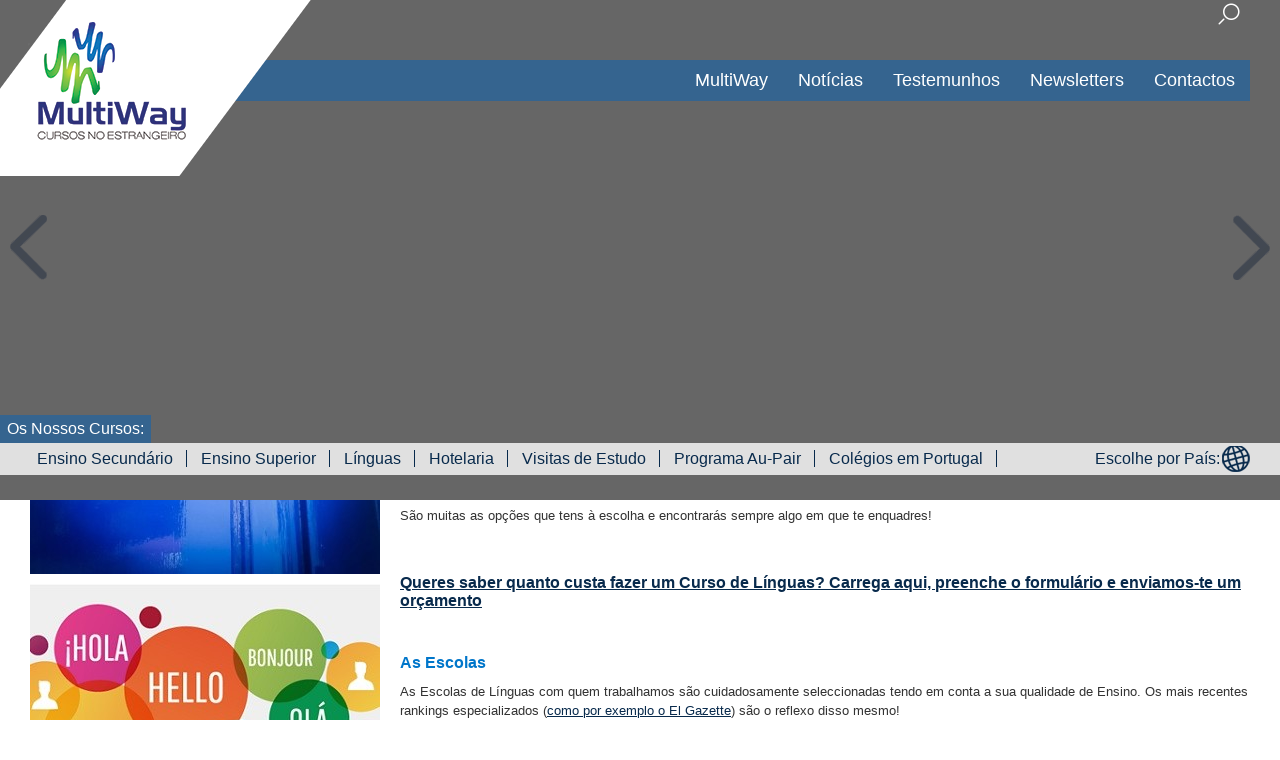

--- FILE ---
content_type: text/html; charset=utf-8
request_url: https://www.multiway.org/pt/cursos/cursos-academicos/linguas/cursos-de-linguas
body_size: 10592
content:
<!DOCTYPE html>
<html lang="pt">
	<head>
	<meta charset="utf-8" />   
    <title> Cursos de Línguas | Multiway - Cursos no Estrangeiro</title>
    <meta name="description" content="Escolhe o idioma e o destino! Nós tratamos do resto!" />
    <meta name="keywords" content="aprender inglês, cursos de línguas, reino unido, inglês no reino unido, london, bornemouth, information planet, ef, education first, see learning, ciling, edu4word, inglês, language courses, cursos online, cursos nas férias, cursos de ingles, estudar no estrangeiro, frances, alemao, espanhol" />
    <meta name="robots" content="INDEX, FOLLOW" /> 
		<meta name="viewport" content="width=device-width, initial-scale=1, user-scalable=yes" />
		<meta name="HandheldFriendly" content="True" />
    
    <base href="https://www.multiway.org/" />
    <script type="text/javascript">
		var LOCALE_CODE = 'pt';
		var LOCALE_URL = 'https://www.multiway.org/pt/';
	</script>
    
    <link rel="stylesheet" type="text/css" media="screen" href="https://www.multiway.org/skin/default/css/reset.css" />
	<link rel="stylesheet" type="text/css" media="screen" href="https://www.multiway.org/skin/default/css/styles.css" />
    <link rel="stylesheet" type="text/css" media="screen" href="https://www.multiway.org/js/fancybox/jquery.fancybox.css?v=2.1.5" />
    <!--
    <link rel="stylesheet" type="text/css" media="screen" href="https://www.multiway.org/js/fancybox/jquery.fancybox-buttons.css?v=1.0.5" />
    -->
    <link rel="stylesheet" type="text/css" media="screen" href="https://www.multiway.org/js/bootstrap-select2/select2.css">
    <link rel="stylesheet" type="text/css" media="screen" href="https://www.multiway.org/js/switchery/css/switchery.min.css">

    <script type="text/javascript" src="https://www.multiway.org/js/jquery/jquery-1.11.1.min.js"></script>
    <script type="text/javascript" src="https://www.multiway.org/js/jquery/jquery.mousewheel-3.0.6.pack.js"></script>
    <script type="text/javascript" src="https://www.multiway.org/js/ajax/request.js"></script>
    <script type="text/javascript" src="https://www.multiway.org/js/countdown/jquery.countdown.min.js" ></script>
    <script type="text/javascript" src="https://www.multiway.org/js/countdown/jquery.countdown-pt-BR.js" ></script>
    <script type="text/javascript" src="https://www.multiway.org/js/fancybox/jquery.fancybox.pack.js?v=2.1.5" ></script>
    <!--
	<script type="text/javascript" src="https://www.multiway.org/js/fancybox/jquery.fancybox-buttons.js?v=1.0.5" ></script>
    <script type="text/javascript" src="https://www.multiway.org/js/fancybox/jquery.fancybox-media.js?v=1.0.6" ></script>
    -->
    <script type="text/javascript" src="https://www.multiway.org/js/html/message.js"></script>
    <script type="text/javascript" src="https://www.multiway.org/js/html/confirm.js"></script>
	<script type="text/javascript" src="https://www.multiway.org/js/auction/auction.js"></script>
    <script type="text/javascript" src="https://www.multiway.org/skin/default/js/responsive.js"></script>
    <script type="text/javascript" src="https://www.multiway.org/skin/default/js/misc.js"></script>
    <script type="text/javascript" src="https://www.multiway.org/skin/default/js/banner.js"></script>
	<script type="text/javascript" src="https://www.multiway.org/js/bootstrap-select2/select2.min.js"></script>
    <script type="text/javascript" src="https://www.multiway.org/js/switchery/js/switchery.min.js"></script>
    <script type="text/javascript" src="https://www.multiway.org/js/form/jsvat.js"></script>
    <script type="text/javascript" src="https://www.multiway.org/js/form/validator.js"></script>
    
    <script type="text/javascript">
		$(document).ready(function() {
			$(".fancybox").fancybox({
				'padding': 2,
			});

			$(".video").click(function() {
				$.fancybox({
					'padding'		: 0,
					'autoScale'		: false,
					'transitionIn'	: 'none',
					'transitionOut'	: 'none',
					'title'			: this.title,
					'width'			: 640,
					'height'		: 385,
					'href'			: this.href.replace(new RegExp("watch\\?v=", "i"), 'v/'),
					'type'			: 'swf',
					'swf'			: {
					'wmode'				: 'transparent',
					'allowfullscreen'	: 'true'
					}
				});
		
				return false;
			});
		});
    </script>
    
    <script>
  (function(i,s,o,g,r,a,m){i['GoogleAnalyticsObject']=r;i[r]=i[r]||function(){
  (i[r].q=i[r].q||[]).push(arguments)},i[r].l=1*new Date();a=s.createElement(o),
  m=s.getElementsByTagName(o)[0];a.async=1;a.src=g;m.parentNode.insertBefore(a,m)
  })(window,document,'script','//www.google-analytics.com/analytics.js','ga');

  ga('create', 'UA-16231281-41', 'auto');
  ga('send', 'pageview');

</script>
</head>    <body class="catalog-product-view ">
    <div class="header-container">
	<div class="wrapper">
        <div class="header">
            <h1 class="logo"><a href="https://www.multiway.org/" title="Multiway - Cursos no Estrangeiro">	

<img src="https://www.multiway.org/skin/default/images/multiway.png" alt="Multiway - Cursos no Estrangeiro" />

</a>
</h1>            <div class="actions">
            	<div class="search">
	<form action="https://www.multiway.org/pt/search/results" method="get" enctype="application/x-www-form-urlencoded" id="form_search">
        <input id="search_terms" name="search_terms" type="text" value="Pesquisa..." />
        <button onclick="handleSearchClick(); return false;"><img src="https://www.multiway.org/skin/default/images/i_magnifier.png" /></button>
    </form>
    <script type="text/javascript">
		$('#search_terms').focus(function(){$(this).val('')});
		function handleSearchClick(){
			if ($('.header .search').hasClass('opened')){
				$('#form_search').submit();
			}else{
				$('.header .search').addClass('opened');
				$('.header .search input').show(300);
			}
		}
	</script>
</div>                            </div>
            <div class="expand-next menu">Menu</div>
            <div class="navigation"><ul class="level-1">
<li class="item-0 level-1 parent">
<a href="https://www.multiway.org/pt/multiway">MultiWay</a>
<ul class="level-2">
<li class="item-0 level-2 ">
<a href="https://www.multiway.org/pt/multiway/a-multiway">A MultiWay</a>
</li>
<li class="item-1 level-2 ">
<a href="https://www.multiway.org/pt/multiway/parceiros-locais">Parceiros Locais</a>
</li>
<li class="item-2 level-2 ">
<a href="https://www.multiway.org/pt/multiway/parceiros-institucionais">Parceiros Institucionais</a>
</li>
</ul>
</li>
<li class="item-1 level-1 ">
<a href="pt/news">Notícias</a>

</li>
<li class="item-2 level-1 ">
<a href="https://www.multiway.org/pt/testemunhos">Testemunhos</a>

</li>
<li class="item-3 level-1 ">
<a href="https://www.multiway.org/pt/newsletters">Newsletters</a>

</li>
<li class="item-4 level-1 ">
<a href="https://www.multiway.org/pt/contactos">Contactos</a>

</li>
</ul></div>        </div>
    </div>
    <div class="banners " id="header_banners">
	<span id="header_banner_prev" class="previous"></span>
    <span id="header_banner_next" class="next"></span>
    <ul>
    	                <li id="header_banner_0"   style="background-image: url(https://www.multiway.org/media/images/banners/2/vantagens-de-estudar-no-estrangeiro.jpg); "  class="banner">
        	        </li>
            </ul>
    <div class="top-courses">
    	<p class="label">Os Nossos Cursos:</p>
        <div class="background">
            <div class="wrapper">
            	<div class="expand-next courses">Cursos</div>
                <ul class="courses">
                	                                                                                <li  class="parent" >
                        <a title="Ensino Secundário" href="https://www.multiway.org/pt/cursos/cursos-academicos/ensino-secundario"><span>Ensino Secundário</span></a>
                                                <ul>
                                                	                        	<li>
                            	<a title="Estados Unidos" href="https://www.multiway.org/pt/cursos/cursos-academicos/ensino-secundario/estados-unidos-5">Estados Unidos</a>
                                                            
                            </li>
                                                	                        	<li>
                            	<a title="Reino Unido" href="https://www.multiway.org/pt/cursos/cursos-academicos/ensino-secundario/reino-unido-5">Reino Unido</a>
                                                            
                            </li>
                                                	                        	<li>
                            	<a title="Outros Países" href="https://www.multiway.org/pt/cursos/cursos-academicos/ensino-secundario/outros-paises">Outros Países</a>
                                                            
                            </li>
                                                	                        	<li>
                            	<a title="Acolhimento em Portugal" href="https://www.multiway.org/pt/cursos/cursos-academicos/ensino-secundario/acolhimento-em-portugal">Acolhimento em Portugal</a>
                                                            
                            </li>
                                                </ul>
                                            </li>
                                                                                <li  class="parent" >
                        <a title="Ensino Superior" href="https://www.multiway.org/pt/cursos/cursos-academicos/ensino-superior"><span>Ensino Superior</span></a>
                                                <ul>
                                                	                        	<li>
                            	<a title="Estados Unidos" href="https://www.multiway.org/pt/cursos/cursos-academicos/ensino-superior/estados-unidos-4">Estados Unidos</a>
                                                            
                            </li>
                                                	                        	<li>
                            	<a title="Reino Unido" href="https://www.multiway.org/pt/cursos/cursos-academicos/ensino-superior/reino-unido-4">Reino Unido</a>
                                                            
                            </li>
                                                	                        	<li>
                            	<a title="Europa" href="https://www.multiway.org/pt/cursos/cursos-academicos/ensino-superior/europa">Europa</a>
                                                            
                            </li>
                                                </ul>
                                            </li>
                                                                                <li  class="parent" >
                        <a title="Línguas" href="https://www.multiway.org/pt/cursos/cursos-academicos/linguas"><span>Línguas</span></a>
                                                <ul>
                                                	                        	<li>
                            	<a title="Jovens" href="https://www.multiway.org/pt/cursos/cursos-academicos/linguas/jovens">Jovens</a>
                                                            
                            </li>
                                                	                        	<li>
                            	<a title="Adultos" href="https://www.multiway.org/pt/cursos/cursos-academicos/linguas/adultos">Adultos</a>
                                                            
                            </li>
                                                	                        	<li>
                            	<a title="Pedido de Orçamento" href="https://www.multiway.org/pt/cursos/cursos-academicos/linguas/pedido-de-orcamento-2">Pedido de Orçamento</a>
                                                            
                            </li>
                                                </ul>
                                            </li>
                                                                                <li >
                        <a title="Hotelaria" href="https://www.multiway.org/pt/cursos/cursos-academicos/hotelaria"><span>Hotelaria</span></a>
                                            </li>
                                                                                <li  class="parent" >
                        <a title="Visitas de Estudo" href="https://www.multiway.org/pt/cursos/cursos-academicos/outras-areas"><span>Visitas de Estudo</span></a>
                                                <ul>
                                                	                        	<li>
                            	<a title="Escolares" href="https://www.multiway.org/pt/cursos/cursos-academicos/outras-areas/grupos-escolares">Escolares</a>
                                                            
                            </li>
                                                	                        	<li>
                            	<a title="Adultos 50+" href="https://www.multiway.org/pt/cursos/cursos-academicos/outras-areas/grupos-adultos50">Adultos 50+</a>
                                                            
                            </li>
                                                	                        	<li>
                            	<a title="Pedido de Orçamento" href="https://www.multiway.org/pt/cursos/cursos-academicos/outras-areas/pedido-de-orcamento">Pedido de Orçamento</a>
                                                            
                            </li>
                                                </ul>
                                            </li>
                                                                                <li >
                        <a title="Programa Au-Pair" href="https://www.multiway.org/pt/cursos/cursos-academicos/trabalho-estagio"><span>Programa Au-Pair</span></a>
                                            </li>
                                                                                <li >
                        <a title="Colégios em Portugal" href="https://www.multiway.org/pt/cursos/cursos-academicos/colegios-em-portugal"><span>Colégios em Portugal</span></a>
                                            </li>
                                    </ul>
                <div class="countries">
                	<p class="title" id="show_countries">Escolhe por País:</p>
                    <script type="text/javascript">
						$('#show_countries').click(function(){$('.top-countries').slideToggle(300)});
					</script>
                </div>
            </div>
        </div>
    </div>
    <div class="top-countries">
    	<div class="wrapper">
            <ul class="countries">
            	                                <li>
                                        <a title="Portugal" href="https://www.multiway.org/pt/cursos/pais/portugal">
                    	<img src="https://www.multiway.org/media/images/categories/19/portugal.png" alt="Portugal" />
                    </a>
                </li>
                                <li>
                                        <a title="Reino Unido" href="https://www.multiway.org/pt/cursos/pais/reino-unido">
                    	<img src="https://www.multiway.org/media/images/categories/20/gb.png" alt="Reino Unido" />
                    </a>
                </li>
                                <li>
                                        <a title="Espanha" href="https://www.multiway.org/pt/cursos/pais/espanha">
                    	<img src="https://www.multiway.org/media/images/categories/21/spain.png" alt="Espanha" />
                    </a>
                </li>
                                <li>
                                        <a title="França" href="https://www.multiway.org/pt/cursos/pais/franca">
                    	<img src="https://www.multiway.org/media/images/categories/22/france.png" alt="França" />
                    </a>
                </li>
                                <li>
                                        <a title="Estados Unidos" href="https://www.multiway.org/pt/cursos/pais/estados-unidos">
                    	<img src="https://www.multiway.org/media/images/categories/23/us.png" alt="Estados Unidos" />
                    </a>
                </li>
                                <li>
                                        <a title="Alemanha" href="https://www.multiway.org/pt/cursos/pais/alemanha">
                    	<img src="https://www.multiway.org/media/images/categories/34/germany.png" alt="Alemanha" />
                    </a>
                </li>
                                <li>
                                        <a title="Austrália" href="https://www.multiway.org/pt/cursos/pais/australia">
                    	<img src="https://www.multiway.org/media/images/categories/36/australia.png" alt="Austrália" />
                    </a>
                </li>
                                <li>
                                        <a title="Africa do Sul" href="https://www.multiway.org/pt/cursos/pais/africa-do-sul">
                    	<img src="https://www.multiway.org/media/images/categories/37/south-africa.png" alt="Africa do Sul" />
                    </a>
                </li>
                                <li>
                                        <a title="Canadá" href="https://www.multiway.org/pt/cursos/pais/canada">
                    	<img src="https://www.multiway.org/media/images/categories/39/canada.png" alt="Canadá" />
                    </a>
                </li>
                                <li>
                                        <a title="China" href="https://www.multiway.org/pt/cursos/pais/china">
                    	<img src="https://www.multiway.org/media/images/categories/41/china.png" alt="China" />
                    </a>
                </li>
                                <li>
                                        <a title="Irlanda" href="https://www.multiway.org/pt/cursos/pais/irlanda">
                    	<img src="https://www.multiway.org/media/images/categories/45/ireland.png" alt="Irlanda" />
                    </a>
                </li>
                                <li>
                                        <a title="Itália" href="https://www.multiway.org/pt/cursos/pais/italia">
                    	<img src="https://www.multiway.org/media/images/categories/46/italy.png" alt="Itália" />
                    </a>
                </li>
                                <li>
                                        <a title="Japão" href="https://www.multiway.org/pt/cursos/pais/japao">
                    	<img src="https://www.multiway.org/media/images/categories/47/japan.png" alt="Japão" />
                    </a>
                </li>
                                <li>
                                        <a title="Malta" href="https://www.multiway.org/pt/cursos/pais/malta">
                    	<img src="https://www.multiway.org/media/images/categories/48/malta.png" alt="Malta" />
                    </a>
                </li>
                                <li>
                                        <a title="Nova Zelandia" href="https://www.multiway.org/pt/cursos/pais/nova-zelandia">
                    	<img src="https://www.multiway.org/media/images/categories/50/new-zealand.png" alt="Nova Zelandia" />
                    </a>
                </li>
                                <li>
                                        <a title="Áustria" href="https://www.multiway.org/pt/cursos/pais/austria">
                    	<img src="https://www.multiway.org/media/images/categories/52/austria.png" alt="Áustria" />
                    </a>
                </li>
                                <li>
                                        <a title="Suiça" href="https://www.multiway.org/pt/cursos/pais/suica">
                    	<img src="https://www.multiway.org/media/images/categories/56/switzerland.png" alt="Suiça" />
                    </a>
                </li>
                                <li>
                                        <a title="Países Baixos" href="https://www.multiway.org/pt/cursos/pais/paises-baixos">
                    	<img src="https://www.multiway.org/media/images/categories/103/paisesbaixos.jpg" alt="Países Baixos" />
                    </a>
                </li>
                            </ul>
        </div>
    </div>
</div>
</div>    <div class="main wrapper">
    	    	<div class="std">
		    
<p class="page-title"><a href="https://www.multiway.org/pt/cursos/cursos-academicos/linguas">Línguas</a></p>

<div class="product-view">
                                                     
                
        <div class="product-description">
            
            <h1 class="page-title">Cursos de Línguas</h1>
			
			            
            
            
            <div class="description"><h2 style="margin: 0px 0px 10px; padding: 0px; font-size: 16px; color: #0076ca; font-weight: bold; display: block;">Hello, Hola, Ciao, Bonjour, Hallo... e muito mais!</h2>
<p>Nos dias que correm &eacute; fundamental dominar, pelo menos, um idioma para al&eacute;m do Portugu&ecirc;s. E claro, seguindo a nossa velha premissa: <strong>"O melhor local para aprenderes uma l&iacute;ngua &eacute; no pa&iacute;s onde &eacute; falada!"</strong></p>
<p>E &eacute; esse um dos motivos da nossa exist&ecirc;ncia: ajudar-te a ter Experi&ecirc;ncias Internacionais e, neste caso espec&iacute;fico, ajudar-te a aprender ou a melhorar outro idioma.</p>
<p>E &eacute; muito simples... s&oacute; tens que come&ccedil;ar por nos responder &agrave;s quest&otilde;es mais importantes:</p>
<ul>
<li>Que l&iacute;ngua queres aprender?</li>
<li>Em que pa&iacute;s queres ter esta experi&ecirc;ncia?</li>
<li>Quanto tempo queres que o curso dure?</li>
</ul>
<p>S&atilde;o muitas as op&ccedil;&otilde;es que tens &agrave; escolha e encontrar&aacute;s sempre algo em que te enquadres!</p>
<p>&nbsp;</p>
<h2 style="margin: 0px 0px 10px; padding: 0px; font-size: 16px; color: #0076ca; font-weight: bold; display: block;"><a href="https://forms.gle/bRwqbo6dbZf3DAb58" target="_blank">Queres saber quanto custa fazer um Curso de L&iacute;nguas? Carrega aqui, preenche o formul&aacute;rio e enviamos-te um or&ccedil;amento</a></h2>
<p>&nbsp;</p>
<h2 style="margin: 0px 0px 10px; padding: 0px; font-size: 16px; color: #0076ca; font-weight: bold; display: block;">As Escolas</h2>
<p>As Escolas de L&iacute;nguas com quem trabalhamos s&atilde;o cuidadosamente seleccionadas tendo em conta a sua qualidade de Ensino. Os mais recentes rankings especializados (<a href="https://www.elgazette.com/what-do-the-2025-26-school-rankings-tell-us/" target="_blank">como por exemplo o El Gazette</a>) s&atilde;o o reflexo disso mesmo!&nbsp;</p>
<p>Se o que pretendes &eacute; um Ensino de excel&ecirc;ncia e de qualidade, com profissionais dedicados, contactos! Estamos c&aacute; para te ajudr.&nbsp;</p>
<p><strong><a href="../pt/cursos/cursos-academicos/linguas">Temos muitos idiomas &agrave; tua escolha, acompanhados dos mais diversos destinos. Temos ainda v&aacute;rios tipos de Cursos. Tudo para ir ao encontro daquilo que procuras. Fica a conhecer todas as op&ccedil;&otilde;es que temos para ti aqui</a>.</strong></p>
<p>E o melhor &eacute; que podes iniciar estes cursos em qualquer altura do ano!</p>
<p><a href="../pt/contactos" target="_blank">Contacta-nos para obteres mais informa&ccedil;&otilde;es</a></p>
<p>&nbsp;</p>
<h2 style="margin: 0px 0px 10px; padding: 0px; font-size: 16px; color: #0076ca; font-weight: bold; display: block;">Pre&ccedil;os</h2>
<p>Existem muitos pre&ccedil;os diferentes consoante o destino e a l&iacute;ngua que se pretende aprender.&nbsp;</p>
<p><a href="https://forms.gle/bRwqbo6dbZf3DAb58" target="_blank"><strong>Preenche este formul&aacute;rio para te enviarmos um or&ccedil;amento</strong></a>.</p></div>
            
                                                <div class="faqs">
            	<h2>F.A.Q.</h2>
            	<dl class="collapsable-pannels">
                                	<dt>Em que altura do ano posso começar o Curso?</dt>
                    <dd><p>Os estudantes maiores de 16 anso pode iniciar os Cursos em&nbsp;<strong>qualquer altura do ano</strong>, uma vez que h&aacute; aulas a come&ccedil;ar todas as segundas-feiras. Alguns Cursos espec&iacute;ficos t&ecirc;m datas pr&oacute;prias (a consultar com a MultiWay)</p></dd>
                                	<dt>Quantos alunos vai ter a minha turma?</dt>
                    <dd><p>Normalmente as turmas s&atilde;o pequenas, compostas por <strong>12 a 15 alunos</strong>. Nos Cursos espec&iacute;ficos, por exemplo para Executivos, as turmas s&atilde;o mais pequenas.</p></dd>
                                	<dt>Como vai ser o meu primeiro dia de aulas?</dt>
                    <dd><p>O primeiro dia &eacute; muito semelhante, qualquer que seja a l&iacute;ngua, a escola, o pa&iacute;s ou cidade de destino!</p>
<p><strong>Manh&atilde; -</strong> O Diretor da Escola ou do Curso organiza uma recep&ccedil;&atilde;o aos novos alunos. Segue-se um teste (calma, para este ainda n&atilde;o &eacute; preciso estudar!) para se aferir o n&iacute;vel de l&iacute;ngua do estudante e saber em que turma ser&aacute; colocado. Antes do almo&ccedil;o, h&aacute; ainda lugar para uma breve introdu&ccedil;&atilde;o/orienta&ccedil;&atilde;o sobre a escola e a cidade</p>
<p><strong>Tarde -</strong> Escolha das diferentes op&ccedil;&otilde;es de aulas com a ajuda de um professor. Quem tiver aulas &agrave; tarde, inicia logo o curso nesse primeiro dia. Quem s&oacute; tiver aulas de manh&atilde; ter&aacute;, durante a primeira tarde, tempo livre para passeios/excurs&otilde;es ou... para os mais afincados, tempo para estudar!</p>
<p>O primeiro dia ser&aacute; sempre muito intenso e com muita informa&ccedil;&atilde;o nova! Mas n&atilde;o &eacute; caso para alarme... se alguma coisa escapar h&aacute; sempre o mais variado staff da escola dispon&iacute;vel para ajudar!</p></dd>
                                	<dt>Os professores são devidamente qualificados?</dt>
                    <dd><p>Todos os Professores s&atilde;o Licenciados ou equivalente, com experi&ecirc;ncia no Ensino de Ingl&ecirc;s como L&iacute;ngua estrangeira.</p></dd>
                                	<dt>Posso tirar um Curso de línguas se o meu nível for muito básico ou se for mesmo principiante absoluto?</dt>
                    <dd><p>As Escolas com quem trabalhamos t&ecirc;m aulas para todos os n&iacute;veis de l&iacute;ngua, segundo o <strong>Quadro Europeu Comum de Refer&ecirc;ncia para L&iacute;nguas</strong>, desde o principiante absoluto (A0) at&eacute; ao mais avan&ccedil;ado (C2).</p></dd>
                                	<dt>Como são as aulas?</dt>
                    <dd><p>As aulas dos Cursos s&atilde;o desenhadas para envolver todos os alunos da turma, focado sobretudo na parte oral e no correto uso da l&iacute;ngua. A atmosfera na sala de aula &eacute; descontra&iacute;da e informal, incentivando dessa forma todos os alunos a participarem ativamente.</p></dd>
                                	<dt>Tenho de comprar livros didáticos para as aulas?</dt>
                    <dd><p>N&atilde;o! A Escola <strong>empresta os livros</strong> necess&aacute;rios para o Curso durante toda a estadia.</p></dd>
                                	<dt>Vou ter um Cartão de Estudante?</dt>
                    <dd><p>Sim! Estes cart&otilde;es cont&ecirc;m toda a informa&ccedil;&atilde;o do aluno (nome, nr. telefone, contacto da fam&iacute;lia de acolhimento, etc) e podem ser usados em locais que ofere&ccedil;am <strong>Descontos a Estudantes</strong> (Museus, Teatros, Restaurantes, etc.)</p></dd>
                                	<dt>Quanto tempo demoro a melhorar o nível da Língua?</dt>
                    <dd><p>Essa &eacute; uma quest&atilde;o complicada... e depende, acima de tudo, do estudante! Cada aluno progride em ritmos diferentes em fun&ccedil;&atilde;o da sua motiva&ccedil;&atilde;o, quantidade de trabalho realizado e a pr&oacute;pria capacidade de aprendizagem de l&iacute;nguas estrangeiras!</p></dd>
                                	<dt>Como funciona o alojamento? Onde vou ficar a dormir?</dt>
                    <dd><p><strong>Onde ficam alojados os alunos?</strong></p>
<p>Existem v&aacute;rias possibilidades de alojamento. O mais recomend&aacute;vel &eacute; o Alojamento em Fam&iacute;lias de Acolhimento. Por um lado, &eacute; uma experi&ecirc;ncia cultural mais interessante e por outro &eacute; uma forma mais eficaz de aprender a l&iacute;ngua, uma vez que quando se chega a casa a pr&aacute;tica continua!</p>
<p>Outros alojamentos dispon&iacute;veis s&atilde;o Resid&ecirc;ncias de Estudantes, H&oacute;teis, B&amp;B, Hostels, Apartamentos. Do ponto de vista financeiro, as Fam&iacute;lias de Acolhimento s&atilde;o tamb&eacute;m a melhor op&ccedil;&atilde;o</p>
<p><strong>Como s&atilde;o as Host Families?</strong></p>
<p>Tamb&eacute;m aqui s&atilde;o v&aacute;rias as possibilidades: h&aacute; jovens casais sem filhos, fam&iacute;lias com crian&ccedil;as ou adolescentes, casais mais velhos ou pessoas solteiras. Na inscri&ccedil;&atilde;o do curso perguntamos sempre sobre as prefer&ecirc;ncias e restri&ccedil;&otilde;es de cada estudantes (ex.: alergias a alimentos ou animais).</p>
<p><strong>E a alimenta&ccedil;&atilde;o? Est&aacute; inclu&iacute;da? E o que vou comer?</strong></p>
<p>Por norma, o regime escolhido &eacute; o de meia-pens&atilde;o que inclui o pequeno-almo&ccedil;o e o jantar com a fam&iacute;lia. A comida &eacute; muito variada, consoante o pa&iacute;s/cidade. O jantar acaba por ser a maior refei&ccedil;&atilde;o e se for no caso do Reino Unido &eacute; de esperar que este seja &agrave;s 18h!</p>
<p><strong>Tenho direito a quarto pr&oacute;prio?</strong></p>
<p>Todos os alunos t&ecirc;m direito a um quarto individual, a n&atilde;o ser que solicitem partilha de quarto com um amigo. Ser&aacute; fornecida uma toalha de banho, roupa de cama e possibilidade de lavar a roupa uma vez por semana.&nbsp;</p>
<p><strong>A Fam&iacute;lia acolhe mais estudantes ao mesmo tempo?&nbsp;</strong></p>
<p>Varia muito de fam&iacute;lia para fam&iacute;lia. Algumas fam&iacute;lias chegam a acolher tr&ecirc;s estudantes de uma s&oacute; vez.&nbsp;</p>
<p><strong>A que dist&acirc;ncia fica a Host Family da Escola?</strong></p>
<p>Nas grandes cidades pode ficar a 20 ou 30 minutos de transporte (autocarro/comboio/metro). Nas cidades mais pequenas ser&aacute; naturalmente uma dist&acirc;ncia reduzida, sendo poss&iacute;vel muitas vezes ir a p&eacute; ou de bicicleta.</p></dd>
                                </dl>
            </div>
                        
            <h2 class="block-title">Quero Saber Mais</h2>
            
<form class="form" id="contact_form" action="https://www.multiway.org/pt/customer/personal-save" enctype="multipart/form-data" method="post">
    <div class="fields-group">
        <div class="col">
            <div class="field">
                <label>
                    <span>Nome</span>
                    <input type="text" class="data required" id="name" name="name" value="" />
                </label>
            </div>
        </div>
    </div>
    <div class="fields-group">
        <div class="col">
            <div class="field">
                <label>
                    <span>Telefone</span>
                    <input type="text" class="data required" id="phone" name="phone" value="" />
                </label>
            </div>
        </div>
        <div class="col">
            <div class="field">
                <label>
                    <span>Email</span>
                    <input type="text" class="data required email" id="email" name="email" value="" />
                </label>
            </div>
        </div>
    </div>
    <div class="fields-group">
        <div class="col">
            <div class="field">
                <label>
                    <span>Assunto</span>
                    <input type="text" class="data required" id="subject" name="subject" value="Cursos de Línguas" />
                </label>
            </div>
        </div>
    </div>
    <div class="fields-group">
        <div class="col">
            <div class="field">
                <label>
                    <span>Mensagem</span>
                    <textarea id="message" name="message" class="data required"></textarea>
                </label>
            </div>
        </div>
    </div>
    <div style="display:none">
    	<div class="privacy-policy-box" id="privacy_policy_box">
			<h2>Políticas de Privacidade</h2>
			<p>A Multiway respeita a legisla&ccedil;&atilde;o em vigor sobre a seguran&ccedil;a dos dados pessoais dos Clientes tendo como princ&iacute;pio usar estes dados apenas no &acirc;mbito do processamento de encomendas, envio de promo&ccedil;&otilde;es de produtos, novos servi&ccedil;os e descontos especiais.<br /><br />O Cliente autoriza a Multiway a tratar de forma automatizada os dados pessoais facultados na ordem de encomenda, em particular, para os fins necess&aacute;rios &agrave; cria&ccedil;&atilde;o do contrato com o Cliente, para gest&atilde;o, registo e execu&ccedil;&atilde;o das encomendas, controlo de acessos, o que inclui a utiliza&ccedil;&atilde;o da tecnologia "cookies". Estas informa&ccedil;&otilde;es podem ainda ser acedidas por prestadores de servi&ccedil;os e fornecedores do Multiway designadamente, pelas empresas de contabilidade, fiscalidade e de auditoria.<br /><br />Por raz&otilde;es comerciais, o Multiway poder&aacute; transmitir a um qualquer s&oacute;cio a identidade dos dados do utilizador respeitando obviamente o legal tratamento dos dados pessoais.<br /><br />Em cumprimento do disposto da lei de prote&ccedil;&atilde;o de dados pessoais, o utilizador poder&aacute;, a qualquer momento, exercer o direito de acesso, retifica&ccedil;&atilde;o da informa&ccedil;&atilde;o, cancelamento e comunica&ccedil;&atilde;o dos seus dados atrav&eacute;s do nosso Formul&aacute;rio de Apoio ao Cliente, indicando claramente o seu nome, apelidos e morada, juntando tamb&eacute;m a digitaliza&ccedil;&atilde;o do cart&atilde;o &uacute;nico de <strong>identifica&ccedil;&atilde;o.</strong><br /><br /><strong>Cookies</strong></p>
<p>Quando visitar o nosso site, um pequeno ficheiro de texto (Cookie) &eacute; criado e gravado no disco do seu computador. Este ficheiro ao reconhec&ecirc;-lo, vai permitir-lhe uma maior facilidade e rapidez no acesso, e personaliza&ccedil;&atilde;o da p&aacute;gina a n&iacute;vel da sua experi&ecirc;ncia online. Identificamos tamb&eacute;m informa&ccedil;&atilde;o t&eacute;cnica do seu computador quando visita as p&aacute;ginas do nosso site, como o IP (Internet Protocol), o sistema operativo, o tipo de browser. Utilizamos esta informa&ccedil;&atilde;o para melhorar a qualidade da sua visita ao nosso site, e n&atilde;o a divulgaremos a entidades externas. A maioria dos browsers aceita automaticamente estes ficheiros (Cookies), mas poder&aacute; apag&aacute;-los ou definir automaticamente o seu bloqueio. No menu "Help" do seu browser encontrar&aacute; como efectuar essas configura&ccedil;&otilde;es. No entanto, caso n&atilde;o permita o uso de cookies poder&aacute; haver algumas funcionalidades que n&atilde;o conseguir&aacute; <strong>utilizar.</strong><br /><br /><strong>Newsletters</strong></p>
<p>Se subscrever no nosso site a Newsletter, receber&aacute; por e-mail informa&ccedil;&atilde;o sobre as nossas promo&ccedil;&otilde;es e lan&ccedil;amentos. Caso n&atilde;o pretenda receber mais Newsletters, poder&aacute; remover o seu endere&ccedil;o da nossa mailing list, clicando no link apresentado no rodap&eacute; de cada newsletter. Se &eacute; um cliente registado poder&aacute; modificar os seus dados pessoais a qualquer altura, bastando aceder &agrave; sua &aacute;rea reservada.</p>        </div>
    </div>
    <p class="privacy-check"><label><input type="checkbox" name="privacy" id="privacy" /> Declaro que li e aceito a <a class="fancybox" href="#privacy_policy_box">Política de Privacidade</a>.</label></p>
    <div class="fields-group cols2">
        <div class="col" style="text-align: right;">
            <div class="field" id="button_submit_container">
                <button disabled="disabled" class="button1 disabled" id="button_submit_contact">Enviar</button>
            </div>
        </div>
    </div>
</form>
<div id="result"></div>
<script type="text/javascript">	
	
	$('#privacy').change(function(){
		if ($(this).prop("checked")){
			$('#button_submit_contact').removeClass('disabled').prop('disabled',false);
		}else{
			$('#button_submit_contact').addClass('disabled').prop('disabled',true);;
		}							 
	});
	
	var saveSuccess = function (result){
		if (result.status == 'success'){
			var flashMessage = new Html_FlashMessage();
			flashMessage.setAnchor('#result');
			flashMessage.write("A sua mensagem foi enviada com sucesso. Responderemos com a maior brevidade possível.");
			$('#button_submit_container').fadeOut();
		}else{
			alert("Ocorreu um erro a gravar o registo.","error");	
		}
	}
	
	var save = function(){
        var validator = new Form_Validator();
        
        validator.validateForm('.form .data');
        
        if (validator.isValid()){
            var data = validator.getData();
        }else{
            return false;	
        }

        request = new Request();
		request.setAbsoluteUrl('https://www.multiway.org/pt/message/submit');
        request.addParam('data',data);
		request.setOnDone(saveSuccess);
        request.submit();
		return false;
    }
    
    $(document).on('click','#button_submit_contact',save);	
</script>        </div>
        <div class="images">
        	<ul>
            	                <li>
                	<img width="100%" class="base-image" src="https://www.multiway.org/media/images/cache/products/190/350x/chester500.jpg" alt="Cursos de Línguas" />
                </li>
                                <li>
                	<img width="100%" class="base-image" src="https://www.multiway.org/media/images/cache/products/190/350x/siiiite.jpg" alt="Cursos de Línguas" />
                </li>
                                <li>
                	<img width="100%" class="base-image" src="https://www.multiway.org/media/images/cache/products/190/350x/cursos-de-japones-caligrafia.jpg" alt="Cursos de Línguas" />
                </li>
                                <h3>Videos</h3>
                            </ul>
        </div>
    </li>
</ul>
        
</div>    <div class="block-container cols-1">
<div  class="block-container-col">

</div>
</div>    </div>
    </div>
    <div class="footer">
	<h2 class="newsletter_title">Newsletter</h2>
<div class="newsletter-subscribe">
	<form class="form" action="https://www.multiway.org/pt/customer/access-save" enctype="multipart/form-data" method="post">
        <p class="title">Recebe todas as novidades em primeira mão</p>
        <div class="subscribe">
        	<input type="text" id="subscribe_email" name="subscribe_email" value="" placeholder="Email" />
        	<button id="bt_subscribe">Enviar</button>
        </div>
        
         <div style="display:none">
            <div class="privacy-policy-box" id="privacy_policy_box">
                <h2>"Políticas de Privacidade"</h2>
                <p>A Multiway respeita a legisla&ccedil;&atilde;o em vigor sobre a seguran&ccedil;a dos dados pessoais dos Clientes tendo como princ&iacute;pio usar estes dados apenas no &acirc;mbito do processamento de encomendas, envio de promo&ccedil;&otilde;es de produtos, novos servi&ccedil;os e descontos especiais.<br /><br />O Cliente autoriza a Multiway a tratar de forma automatizada os dados pessoais facultados na ordem de encomenda, em particular, para os fins necess&aacute;rios &agrave; cria&ccedil;&atilde;o do contrato com o Cliente, para gest&atilde;o, registo e execu&ccedil;&atilde;o das encomendas, controlo de acessos, o que inclui a utiliza&ccedil;&atilde;o da tecnologia "cookies". Estas informa&ccedil;&otilde;es podem ainda ser acedidas por prestadores de servi&ccedil;os e fornecedores do Multiway designadamente, pelas empresas de contabilidade, fiscalidade e de auditoria.<br /><br />Por raz&otilde;es comerciais, o Multiway poder&aacute; transmitir a um qualquer s&oacute;cio a identidade dos dados do utilizador respeitando obviamente o legal tratamento dos dados pessoais.<br /><br />Em cumprimento do disposto da lei de prote&ccedil;&atilde;o de dados pessoais, o utilizador poder&aacute;, a qualquer momento, exercer o direito de acesso, retifica&ccedil;&atilde;o da informa&ccedil;&atilde;o, cancelamento e comunica&ccedil;&atilde;o dos seus dados atrav&eacute;s do nosso Formul&aacute;rio de Apoio ao Cliente, indicando claramente o seu nome, apelidos e morada, juntando tamb&eacute;m a digitaliza&ccedil;&atilde;o do cart&atilde;o &uacute;nico de <strong>identifica&ccedil;&atilde;o.</strong><br /><br /><strong>Cookies</strong></p>
<p>Quando visitar o nosso site, um pequeno ficheiro de texto (Cookie) &eacute; criado e gravado no disco do seu computador. Este ficheiro ao reconhec&ecirc;-lo, vai permitir-lhe uma maior facilidade e rapidez no acesso, e personaliza&ccedil;&atilde;o da p&aacute;gina a n&iacute;vel da sua experi&ecirc;ncia online. Identificamos tamb&eacute;m informa&ccedil;&atilde;o t&eacute;cnica do seu computador quando visita as p&aacute;ginas do nosso site, como o IP (Internet Protocol), o sistema operativo, o tipo de browser. Utilizamos esta informa&ccedil;&atilde;o para melhorar a qualidade da sua visita ao nosso site, e n&atilde;o a divulgaremos a entidades externas. A maioria dos browsers aceita automaticamente estes ficheiros (Cookies), mas poder&aacute; apag&aacute;-los ou definir automaticamente o seu bloqueio. No menu "Help" do seu browser encontrar&aacute; como efectuar essas configura&ccedil;&otilde;es. No entanto, caso n&atilde;o permita o uso de cookies poder&aacute; haver algumas funcionalidades que n&atilde;o conseguir&aacute; <strong>utilizar.</strong><br /><br /><strong>Newsletters</strong></p>
<p>Se subscrever no nosso site a Newsletter, receber&aacute; por e-mail informa&ccedil;&atilde;o sobre as nossas promo&ccedil;&otilde;es e lan&ccedil;amentos. Caso n&atilde;o pretenda receber mais Newsletters, poder&aacute; remover o seu endere&ccedil;o da nossa mailing list, clicando no link apresentado no rodap&eacute; de cada newsletter. Se &eacute; um cliente registado poder&aacute; modificar os seus dados pessoais a qualquer altura, bastando aceder &agrave; sua &aacute;rea reservada.</p>            </div>
        </div>
        <p class="privacy-check">
            <label>
                <input type="checkbox" name="newsletter_privacy" id="newsletter_privacy" /> 
                	Sim, lí e aceito a <a class="fancybox" href="#privacy_policy_box">política de privacidade</a>.           
                </label>
        </p>
	</form>
</div>
<script type="text/javascript" src="https://www.multiway.org/js/newsletter/subscribe.js"></script>    <div class="wrapper">
		<div class="static-block social">
						<ul>
<ul>
<ul>
<li><a href="https://www.facebook.com/Multiway.Cursosnoestrangeiro" target="_blank"><img src="skin/default/images/facebook.png" alt="Facebook" /></a></li>
<li><a href="https://www.linkedin.com/company/multiway---cursos-no-estrangeiro/" target="_blank"><img src="skin/default/images/linkedin.png" alt="Linkedin" /></a></li>
<li><a href="https://www.youtube.com/channel/UCrv4HRdUTWw_1tnIGKVXtvw" target="_blank"><img src="skin/default/images/youtube.png" alt="Youtube" /></a></li>
<li><a href="http://multiway-portugal.blogspot.pt/" target="_blank"><img src="media/files/imagens/logos/blogger2.png" alt="Blogger" /></a></li>
<li><a href="https://www.instagram.com/mw_multiway/" target="_blank"><img src="media/files/imagens/logos/instagram-logo.png" alt="Instagram" /></a></li>
<li><a href="https://www.tiktok.com/@mw_multiway" target="_blank"><img src="../media/files/imagens/logos/tik-tok-ligacao.jpg" alt="" width="33" height="33" /></a></li>
<li><a href="https://www.livroreclamacoes.pt/Inicio/" target="_blank"><img src="../media/files/imagens/logos/livror.jpg" alt="" width="80" height="32" /></a></li>
</ul>
</ul>
</ul>
<p>&nbsp;</p>
<p><a href="../pt/cursos/politica-de-cookies" target="_blank">Pol&iacute;tica de Cookies &amp; Privacidade</a></p>
<!--
<p><a href="#"><img src="skin/default/images/twitter.png" alt="Twitter" /></a></p>
<ul>
<li><a href="#"><img src="skin/default/images/pinterest.png" alt="Pinterest" /></a></li>
</ul>
-->
					</div>        <p class="copyright">
        	© 2018 Multiway. Todos os direitos reservados.            &nbsp;
            <a href="https://www.wheelt.pt" target="_blank" title="Wheelt - Web Design">
            	<img src="https://www.multiway.org/skin/default/images/wheelt.png" alt="Wheelt - Web Design" />
            </a>
        </p>
        <div class="clear"></div>
    </div>
</div>

<div class="loading" id="loading">
	<div class="icon"><img src="https://www.multiway.org/skin/default/images/ajax-loader.png" alt="A Carregar Informação" /></div>
</div>

<div id="bottom_container"></div>

<!--Start of Tawk.to Script-->
<script type="text/javascript">
var Tawk_API=Tawk_API||{}, Tawk_LoadStart=new Date();
(function(){
var s1=document.createElement("script"),s0=document.getElementsByTagName("script")[0];
s1.async=true;
s1.src='https://embed.tawk.to/5e9449ee35bcbb0c9ab076a0/default';
s1.charset='UTF-8';
s1.setAttribute('crossorigin','*');
s0.parentNode.insertBefore(s1,s0);
})();
</script>
<!--End of Tawk.to Script-->	</body>
</html>

--- FILE ---
content_type: text/css
request_url: https://www.multiway.org/skin/default/css/reset.css
body_size: 698
content:
/* Copyright (c) 2006, Yahoo! Inc. All rights reserved. Code licensed under the BSD License:http://developer.yahoo.net/yui/license.txt Version: 0.11.3 */
body,div,dl,dt,dd,ul,ol,li,h1,h2,h3,h4,h5,h6,pre,form,fieldset,p,blockquote,th,td
{
	margin:0;
	padding:0;
}
table{
	border-collapse:collapse;
	border-spacing:0;
	width: 100%;
}
fieldset,img,button, input
{
	border:0;
	margin: 0;
	padding: 0;
}
button, input
{
	background: none;	
}
address,caption,cite,code,dfn,em,strong,th,var
{
	font-style:normal;
	font-weight:normal;
}
ol,ul 
{
	list-style:none;
}
caption,th 
{
	text-align:left;
}
h1,h2,h3,h4,h5,h6
{
	font-size:100%;
}
q:before,q:after
{
	content:'';
}
a {
	text-decoration:none;
}
.clear {
	font-size: 1px;
	height: 1px;
	line-height: 1px;
	clear: both;
}


--- FILE ---
content_type: text/css
request_url: https://www.multiway.org/skin/default/css/styles.css
body_size: 9197
content:
@charset "utf-8";

html { height: 100%; }
body { font-family: Arial, Helvetica, sans-serif; font-size: 12px; color: #333; }

a { color: #082a4c; text-decoration: underline; }
a:hover { text-decoration: none; }
strong { font-weight: bold; }
hr { border: 0; border-bottom: 1px solid #000; }

h1 { font-size: 23px; }
p.page-title,
h1.page-title { margin-bottom: 20px !important; color: #082a4c; font-weight: normal; font-size: 23px !important; }

h2 { font-size: 18px; margin-bottom: 10px; }

.header-container .banners li p,
.wrapper { max-width: 1300px; margin: 0 auto; padding: 0 30px; }

button { cursor: pointer; }

.button1.disabled { opacity: 0.5; cursor: default; }

.button1 { padding: 6px 7px; color: #fff; background: #1a68ab; font-size: 14px; text-transform: uppercase; cursor: pointer; display: inline-block; }
.button1:hover:not(.disabled) { background: #3988cb }

.button2 { padding: 6px 7px; color: #000; background: #fff; font-size: 14px; text-transform: uppercase; cursor: pointer; display: inline-block; }
.button2:hover { background: #ddd }

.button3 { padding: 5px 6px; color: #000; background: #fff; border: 1px solid #000; font-size: 14px; text-transform: uppercase; cursor: pointer; display: inline-block; }
.button3:hover { background: #ddd }

button.error { padding: 6px 7px; color: #fff; background: #9f0008; font-size: 14px; text-transform: uppercase; cursor: pointer; display: inline-block; }
button.error:hover { background: #db2222 }

button.info { padding: 6px 7px; color: #fff; background: #087400; font-size: 14px; text-transform: uppercase; cursor: pointer; display: inline-block; }
button.info:hover { background: #38ae2f }

button.warning { padding: 6px 7px; color: #fff; background: #d64600; font-size: 14px; text-transform: uppercase; cursor: pointer; display: inline-block; }
button.warning:hover { background: #f47739 }

a.button2 { padding: 7px 11px; }

.expand-next { padding: 5px 10px; border: 1px solid #000; font-size: 18px; font-weight: bold; background: #fff url(../images/i_menu.png) no-repeat center right 10px; cursor: pointer;  }
.expand-next.courses { background: #fff url(../images/i_academic.png) no-repeat center right 10px;  }

.loading { position: fixed; top: 0; right: 0; width: 100%; height: 100%; z-index: 9999; background: rgba(255,255,255,0.7); display: none; }
.loading .icon { top: 50%; left: 50%; position: absolute; margin-top: -50px; margin-left: -50px; }

.no-results { border: 1px solid #ccc; background: #eee; font-size: 14px; text-transform: uppercase; text-align: center; padding: 15px; }

.collapsable-pannels { margin-bottom: 15px; }
.collapsable-pannels dt { color: #fff;  font-size: 16px; padding: 5px 10px; margin-bottom: 2px; cursor: pointer; background: #17558f url(../images/i_arrow_down.png) right 10px center no-repeat; }
.collapsable-pannels dt:hover { background-color: #3988cb; }
.collapsable-pannels dd { border: 1px solid #17558f; padding: 10px; margin-bottom: 10px; display: none; }

.datagrid { }
.datagrid th,
.datagrid td { padding: 5px; vertical-align: middle; }
.datagrid th { background: #eee; border-top: 1px solid #ccc; font-weight: bold; text-transform: uppercase; }
.datagrid td { border-bottom: 1px solid #ccc;}

.horizontal-menu { margin: 20px 0; }
.horizontal-menu li { float: left; margin-right: 10px;  }
.horizontal-menu li a { font-size: 18px; border-right: 1px solid #333; padding-right: 10px; text-decoration: underline; }
.horizontal-menu li.active a { text-decoration: none; }
.horizontal-menu li:last-child a { border-right: 0; }

.std p,
.std ol,
.std ul { margin-bottom: 10px; font-size: 13px; line-height: 19px;  }
.std ol { list-style: decimal inside; }
.std ul { list-style: circle inside; }

/* FLASH MESSAGES */
.flash-messages .message { text-align: center; padding: 5px; border: 1px solid #000; margin-bottom: 5px; }
.flash-messages .message.success { border-color: #060; background:#D2ECD3; color: #060; }
.flash-messages .message.error { border-color: #900; background:#FACFD0; color: #900; }
.flash-messages .message.warning { border-color:#C60; background:#FCE0C5; color: #C60; }

/* TABS */
.tabs .tabs-titles li { float: left; cursor: pointer;  padding: 8px 14px; font-size: 20px;}
.tabs .tabs-titles li.active { background: #fff; }
.tabs .tab-page { display: none; padding: 12px; background: #fff; }
.tabs .tab-page:first-child { display: block; }

/* CONTAINERS */
.fields-group { display: table; table-layout: fixed; width: 100%; }
.fields-group .col { display: table-cell; width: 2%; vertical-align: top; }
.fields-group .col:first-child .field { padding-left: 0; }
.fields-group .col:last-child .field { padding-right: 0; }

/* HTML CONFIRM */
.confirm-overlay { background: rgba(0,0,0,0.5); position: fixed; z-index: 99; width: 100%; height: 100%; overflow: hidden; top: 0; left: 0; }
.confirm-box{ background: #fff; box-shadow: 0 0 8px #000; padding: 10px; width: 590px; margin: 0 auto; margin-top: 15%; }

.confirm-box .title { border-bottom: 1px solid #ccc; margin-bottom: 10px; display: block; font-size: 16px; font-weight: bold; }
.confirm-box.success .title { padding: 5px; }
.confirm-box.warning .title { padding: 5px; }
.confirm-box .message { display: block; font-size: 16px; margin-bottom: 15px; }
.confirm-box .actions { text-align: center; }

/* HTML MESSAGE */
.message-overlay { background: rgba(0,0,0,0.5); position: fixed; z-index: 99; width: 100%; height: 100%; overflow: hidden; top: 0; left: 0; }
.message-box{ background: #e9e9e9; box-shadow: 0 0 8px #000; padding: 10px; width: 590px; margin: 0 auto; margin-top: 15%; }

.message-box .title { border-bottom: 1px solid #666; margin-bottom: 10px; display: block; font-size: 23px; font-weight: bold; }
.message-box.success .title { padding: 5px; }
.message-box.warning .title { padding: 5px; }
.message-box .message { display: block; font-size: 16px; margin-bottom: 15px; }
.message-box .actions { text-align: center; }

/* FORM */
.form { }
.form h2 { font-size: 18px; margin-bottom: 10px; font-weight: normal; }
.form .top-actions { text-align: right; margin-bottom: -16px; }
.form .field { padding: 6px;  }
.form label { border: 1px solid #ccc; border-radius: 1px; padding: 6px 6px; display: block; cursor:text; position: relative; }
.form label.email-error,
.form label.vat-error,
.form label.number-error,
.form label.validate-error { border: 1px solid #C00; }
.form label.email-error span,
.form label.vat-error span,
.form label.number-error span,
.form label.validate-error span { color: #C00; }
.form label.readonly,
.form label:hover { background: #f1f1f1; }
.form label span { display: block; font-size: 12px; text-transform: uppercase; font-weight: bold; color: #444; margin-bottom: 4px; }
.form label textarea { font-size: 13px; color: #444; display: block; width: 100%; border: 0; background: none; height: 80px;}
.form label input { font-size: 13px; color: #444; display: block; width: 100%;  }
.form label textarea:focus,
.form label input:focus { outline: none; }
.form label.amount input  { width: calc(100% - 15px); display: inline-block;  font-size: 17px; font-weight: bold; }
.form label.amount .currency { width: 10px; display: inline-block; font-size: 17px; }
.form label .select2-container { width: auto; display: block; }
.form label .select2-container .select2-choice { line-height: 16px; height: 15px; border: 0; padding: 0; background: #fff; }
.form label:hover .select2-container .select2-choice { background: #f1f1f1; }
.form label .select2-container-active .select2-choice { box-shadow: 0 0 0 #fff; }
.form label .select2-container .select2-choice span { text-transform: none; font-weight: normal; font-size: 13px; color: #666; }
.form label .select2-container label { padding: 0; }
.form label select:hover { background: #f1f1f1;  }
.form .error-message {  display: block; color:#C00; font-weight: normal; font-size: 12px; }

.form .summernote-editor label { border-bottom: 0; }
.form .summernote-editor label span { margin-bottom: 0; }

.form label.checkbox { display: inline-block; padding: 0; border: 0; }
.form label.checkbox:hover { background: #fff; cursor: pointer; }
.form label.checkbox span { display: inline-block; }
.form label.checkbox input { display: inline-block; width: 30px;  }

.form label.switcher { cursor: pointer; }
.form label.switcher span.title { display: inline-block; position: absolute; top: 16px; left: 70px; }
.form label.switcher .switchery { margin-bottom: 2px; }

.form .field.buttons { position: relative; }
.form .field.buttons button { background: #fff; width: 48px; height: 48px; text-indent: 100px; overflow: hidden; border: 1px solid #ccc; position: absolute; right: 6px; top: 6px; }
.form .field.buttons button:hover { background-color: #f1f1f1 !important; }
.form .field.button-1 label { width: calc(100% - 72px); display:inline-block; }
.form .field.buttons button.print { background: url(../images/i_print.png) no-repeat center center; }

.form .date { border: 1px solid #ccc; border-radius: 1px; padding: 6px; display: block; cursor:text; position: relative;  }
.form .date:hover { background: #f1f1f1;  }
.form .date .fa-calendar { position: absolute; right: 10px; top: 16px; }
.form .date .label { display: block; font-size: 12px; text-transform: uppercase; font-weight: bold; color: #444; margin-bottom: 4px; }
.form .date input { font-size: 13px; color: #666; display: block; width: 100%; }
.form .date.validate-error { border: 1px solid #C00; }
.form .date.validate-error span { color: #C00; }

.form .legend { margin-bottom: 10px; font-size: 14px; }

.form .sm-textarea { display: none; }

.form .separator { margin: 6px; border-bottom: 1px solid #ccc; padding-bottom: 6px; font-weight: bold; font-size: 14px; }

.form .multiple-select-field label:hover { background: #fff; }
.form .multiple-select { width: 100%; border: 0;}
.form .multiple-select:hover { background: #fff; }
.form .multiple-select option { border-bottom: 1px solid #ddd; padding: 5px 2px; margin-right: 10px; }
.form .multiple-select option:hover { background: #eee; }
.form .multiple-select option:checked  { background: #ddd; }

.form .privacy-check label { all: unset; }
.form .privacy-check input { display: inline-block; width: 20px; vertical-align: baseline; }

.privacy-policy-box { max-width: 600px; padding: 10px; }
.privacy-policy-box p { margin-bottom: 10px; }

.privacy-accept-overlay { position: fixed; top: 0; left: 0; bottom: 0; right: 0; background: rgba(0,0,0,0.5); z-index: 99999; }
.privacy-accept { position: relative; width: 90%; height: 90%; max-width: 800px; top: 5%; background: #fff; padding: 20px; margin: 0 auto; overflow: auto; box-sizing: border-box; }
.privacy-accept .actions { text-align: center;  margin-bottom: 20px; }
.privacy-accept .actions a { display: inline-block;}
.privacy-accept h1 { margin-bottom: 20px; }
.privacy-accept h2 { margin-bottom: 10px; }
.privacy-accept p { margin-bottom: 10px; }
.access-restricted-note { padding: 10px !important; border: 1px solid #ccc; background: #f4f4f4; }


.select2-drop-active { border: 1px solid #ccc !important; padding: 7px !important; }
.select2-drop-active li { font-size: 12px; }
.select2-container .select2-choice .select2-arrow { background: none !important; border: 0 !important; }
.select2-container .select2-choice .select2-arrow b { background-position: 0 -4px !important; }
.select2-results .select2-highlighted { background: #999 !important; }

.datepicker-dropdown { margin-top: 30px; }

/* HEADER */
.header-container { width: 100%; }
.header-container .banners { height: 500px; background: #666; position: absolute; width: 100%; top: 0; z-index: 9; }
.header-container .banners .previous,
.header-container .banners .next { position: absolute; top: 50%; right: 10px; width: 37px; margin-top: -35px; height: 65px; background: url(../images/banner_arrow_right.png); z-index: 9; cursor: pointer; }
.header-container .banners .previous { left: 10px; background: url(../images/banner_arrow_left.png);}
.header-container .banners li.banner { background-size: cover; position: absolute; top: 0; left: 0; width: 100%; height: 100%; display: none; }
.header-container .banners li.link { cursor: pointer; }
.header-container .banners li .background-message { max-width: 1000px; background: rgba(255,255,255,0.8); margin: 0 auto; padding-bottom: 13px; display: inline-block; padding-left: 15px; padding-right: 15px;}
.header-container .banners li .message { position: absolute; top: 50%; margin-top: -50px; left: 0; width: 100%; text-align: center; }
.header-container .banners li .message-0 { font-size: 72px; color: rgba(42,100,154,1);}
.header-container .banners li .message-1 { font-size: 20px; color: rgb(102, 102, 102); padding-left: 210px; padding-right: 0; background: url(../images/i_message_fill_left.png) center left no-repeat; display: inline-block;  }
.header-container .banners li .message-1 span { display: block; padding-right: 210px; background: url(../images/i_message_fill_right.png) center right no-repeat; }

.header { height: 170px; position: relative; z-index: 8999;}

.header .logo { position: absolute; top: 0; left: -95px; z-index: 9; }

.header .navigation { position: absolute; top: 60px; right: 0; width: 100%; background: rgba(42,100,154,0.8); padding: 0; }
.header .navigation li { font-size: 18px; text-align: center; position: relative; }
.header .navigation li a { color: #fff;  text-decoration: none; padding: 10px 0; display: block; }
.header .navigation li a:hover { text-decoration: underline; }

.header .navigation li ul { position: absolute; top: 42px; background: rgba(42,100,154,0.8); width: 200px; padding: 8px 12px; visibility: hidden; opacity: 0; -webkit-transition: all 0.2s ease-in-out; -moz-transition: all 0.2s ease-in-out; -ms-transition: all 0.2s ease-in-out; -o-transition: all 0.2s ease-in-out; transition: all 0.2s ease-in-out; }
.header .navigation li:hover ul { visibility: visible; opacity: 1; }
.header .navigation li ul li { float: none; text-align: left; margin: 0 0 5px; }
.header .navigation li ul li:last-child { margin-bottom: 0; }
.header .navigation li ul li a { font-size: 16px; padding: 0; }

.header .actions { position: absolute; top: 0; right: 10px; }

.header .actions .my-account { float: left;  margin-left: 15px; }

.header .actions .search { float: left; padding-top: 3px; }
.header .actions .search.opened { border-bottom: 1px solid #fff;  }
.header .actions .search input { color: #fff; padding: 4px 5px; font-size: 15px; vertical-align: middle; display: none; }
.header .actions .search button { vertical-align: middle; }

/* TOP COURSES */
.top-courses { position: absolute; z-index: 9; bottom: 25px; width: 100%; font-size: 16px; }
.top-courses .background { background: rgba(255,255,255,0.8);  }
.top-courses .label { background: rgba(42,100,154,0.8); color: #fff; padding: 5px 7px; display: inline-block; }
.top-courses ul.courses { padding: 0;  }
.top-courses ul.courses li { display: block; float: left; margin: 0 7px; position: relative; }
.top-courses ul.courses li a { text-decoration: none; padding: 7px 0; display: block; }
.top-courses ul.courses li a:hover { text-decoration: underline; }
.top-courses ul.courses li a span { border-right: 1px solid #082a4c; padding-right: 13px;  }
.top-courses ul.courses ul { position: absolute; width: 190px; padding: 8px; background: rgba(42,100,154,0.8); top: 32px; left: -10px; visibility: hidden; opacity: 0; -webkit-transition: all 0.2s ease-in-out; -moz-transition: all 0.2s ease-in-out; -ms-transition: all 0.2s ease-in-out; -o-transition: all 0.2s ease-in-out; transition: all 0.2s ease-in-out; }
.top-courses ul.courses li:hover > ul { visibility: visible; opacity: 1; }
.top-courses ul.courses ul li { float: none; }
.top-courses ul.courses ul li a { border: 0; display: block; padding: 5px 0; color: #fff; }

.top-courses ul.courses ul ul { left: 130px; top: 10px; }

.top-courses .wrapper { position: relative; }
.top-courses .countries {  position: absolute; right: 30px; top: 3px; color: #082a4c; }
.top-courses .countries .title { background: url(../images/i_world.png) no-repeat center right; padding: 4px 30px 4px 0; cursor: pointer;  }

.top-countries { position: absolute; z-index: 9; bottom: 0; width: 100%; font-size: 16px; background: #fff; display: none; }
.top-countries ul.countries { padding: 0; float: right;  }
.top-countries ul.countries li { display: block; float: left; }
.top-countries ul.countries li a { text-decoration: none; margin-left: 8px; display: block; }
.top-countries ul.countries li a img { display: block; }

/* FOOTER */
.footer { margin: 15px 0; padding: 3px 0; }

.footer .social ul {  }
.footer .social li { float: left; margin-right: 6px; }

.footer .copyright { float: right; padding: 8px 0; }

.absolute-footer { margin: 15px 0; }

/* NEWSLETTER SUBSCRIBE */
.footer .newsletter_title{text-align: center; color: #002146; font-size: 24px;}
.newsletter-subscribe {background: #082a4d; color: #fff; padding: 15px 0; margin-bottom: 3px;}
.newsletter-subscribe .title { font-size: 18px; text-align: center;}
.newsletter-subscribe .subscribe { position: relative; max-width: 1300px; margin: 0 auto; padding: 15px 30px; width: 35%; font-size: 0;}
.newsletter-subscribe .subscribe::before { content: "."; height: 89px; width: 36%; bottom: -26%; left: calc(-87% - 6px); background: #fff; position: absolute; transform: rotate(125deg) translate(13%, 87%); z-index: 0;}
.newsletter-subscribe .subscribe::after { content: ""; background: #fff0; width: 0; height: 0; border-top: 113px solid #0000; border-bottom: 0px solid #0000; border-left: 147px solid #fff; right: -83%; position: absolute; top: -35px; transform: rotate(-90deg) translate(-6%, 10%);}
.newsletter-subscribe input { padding: 10px 30px 10px 15px; border: 1px solid #000; background: #fff; width: calc(100% - 136px); color: #000; }
.newsletter-subscribe button { width: auto; background: #fff; padding: 10px 27px;}
.newsletter-subscribe .privacy-check { margin: 0 auto; width: 35%; }
.newsletter-subscribe .privacy-check a{ color: #fff;}


/* CONTENT */

.main { padding: 15px 30px; min-height: 300px; }
.content {  }

.block-container { display: table; width: 100%; }
.block-container .block-container-col { display: table-cell; vertical-align: top; }

.block-container.cols-3{ }
.block-container.cols-3 .block-container-col:nth-child(1) { width: 20%; }
.block-container.cols-3 .block-container-col:nth-child(2) { width: calc(60% - 20px); padding: 0 10px; }
.block-container.cols-3 .block-container-col:nth-child(3) { width: 20%; }

.block-container.cols-2 .block-container-col:nth-child(1) { width: 20%; }
.block-container.cols-2 .block-container-col:nth-child(2) { width: calc(80% - 10px); padding: 0 0 0 10px; }

.block-container.cols-2 .block-container-col:nth-child(1) { width: 100%; }

.block-container .block-container .block-container-col { width: 2% !important; }

/* AUCTION */
.auction-grid ul { display: table;  margin-bottom: 10px; }
.auction-grid li { display: table-cell; vertical-align: top; padding: 5px; width: 20%; }
.auction-grid li .image { position: relative; }
.auction-grid li .image span { position: absolute; display: block; bottom: 4px; left: 1px; background: rgba(255,255,255,0.8); width: calc(100% - 12px); line-height: 22px; padding: 5px; font-size: 16px; color: #444; text-align:center; display: none; text-transform: uppercase; }
.auction-grid li .image:hover span { display: block; }
.auction-grid li img { border: 1px solid #000; }
.auction-grid li h2 { height: 20px; overflow: hidden;  }
.auction-grid li h2 a { font-size: 14px; }
.auction-grid li p { font-size: 14px; color: #555; }

.auction-title { font-weight: normal; margin-bottom: 20px; font-size: 18px; }

.lot-list > ul > li{ padding-bottom: 15px; margin-bottom: 15px; border-bottom: 1px solid #ddd; width: 100%;  }
.lot-list > ul > li.open { border-bottom: 3px solid #ddd; margin-bottom: 30px; }
.lot-list .lot.open .see-more{ display: none; }
.lot-list .lot-preview { display: table; width: 100%;  }
.lot-list .lot-preview .image { width: 210px; display: table-cell;  vertical-align: top; }
.lot-list .lot-preview .image img { width: 100%; display: block; border: 1px solid #000;  }
.lot-list .lot-preview .info { display: table-cell; vertical-align: top; padding: 0 15px 45px; position: relative; }
.lot-list .lot-preview .info h2 { font-size: 15px; margin-bottom: 10px; }
.lot-list .lot-preview .info .details { position: absolute; bottom: 0; }
.lot-list .lot-preview .info .details dt { float: left; margin-right: 4px; font-weight: bold; color: #000; font-size: 13px; }
.lot-list .lot-preview .info .details dd { float: left; margin-right: 15px; font-size: 13px; }
.lot-list .lot-preview .actions { display: table-cell; width: 145px; vertical-align: bottom;   }
.lot-list .lot-preview .actions a,
.lot-list .lot-preview .actions button { display: block; text-align: center; width: 100%; padding-left: 0; padding-right: 0; }
.lot-list .lot-preview .actions .winner-message { background: url(../images/i_winner.png) no-repeat center left; text-align: right; font-size: 13px; font-weight: bold; margin-bottom: 10px; padding: 6px 0 6px 34px; }
.lot-list .lot-preview .actions .value { text-align: right; font-size: 13px; font-weight: bold; margin-bottom: 10px; }
.lot-list .lot-preview .actions .value span { font-size: 26px; }
.lot-list .lot-preview .lot-view { display: none; }

.lot-list .lot-view-container { display: none; }

.lot-view { border-top: 3px solid #ddd; margin: 30px 0 20px; padding: 30px 0 0px; position: relative; }
.lot-view .images { width: 480px; float: left; }
.lot-view .images ul { clear: both; }
.lot-view .images .base-image { width: 100%; border: 1px solid #111; display: block; margin-bottom: 6px; }
.lot-view .images li { width: 112px; height: 80px; overflow: hidden; float: left; margin-right: 8px;  border: 1px solid #111; margin-bottom: 8px;  }
.lot-view .images li:nth-child(4n+4) { margin-right: 0; }
.lot-view .images li img { width: 100%; display: block;}
.lot-view .info { width: calc(100% - 495px); float: right; }
.lot-view .info h2 { font-size: 20px; margin-bottom: 15px; }

.lot-view .description { margin-bottom: 20px; }

.lot-view .countdown { float: left; }
.lot-view .countdown .title { font-size: 13px; font-weight: bold; margin-bottom: 10px;}
.lot-view .countdown .countdown_section { float: left; text-align:center; }
.lot-view .countdown .countdown_section br { display: none; }
.lot-view .countdown .countdown_amount { font-size: 30px; border-right: 2px solid #000; padding: 0px 20px 7px; display: block; height: 30px; font-weight: bold;  }
.lot-view .countdown .countdown_section:last-child .countdown_amount { border-right: 0; }
.lot-view .countdown .countdown-container-dhms { margin-left: -20px; }

.lot-view .lot-value { float: right; margin-top: 10px; }
.lot-view .lot-value .value { text-align: right; font-size: 13px; font-weight: bold; margin-bottom: 0; }
.lot-view .lot-value .value span { font-size: 26px; }
.lot-view .lot-value .reserve { text-align: right; font-size: 13px; font-weight: bold; margin-bottom: 10px; }

.lot-view .actions { width: calc(100% - 20px); background: #eee; padding: 10px; margin-top: 15px; }
.lot-view .actions label { width: calc(100% - 120px); float: left; margin-bottom: 5px; }
.lot-view .actions button { float: right; font-size: 16px; padding: 17px 16px 16px; }
.lot-view .actions p { margin-bottom: 5px; }
.lot-view .actions a { text-decoration: underline; font-weight: bold; }

.lot-view .messages .message { text-align: center; padding: 5px; border: 1px solid #000; margin-bottom: 5px; }
.lot-view .messages .message.success { border-color: #060; background:#D2ECD3; color: #060; }
.lot-view .messages .message.error { border-color: #900; background:#FACFD0; color: #900; }
.lot-view .messages .message.warning { border-color:#C60; background:#FCE0C5; color: #C60; }

.lot-view .close { background: url(../images/i_close.png) no-repeat; width: 30px; height: 30px; position: absolute; right: 0; top: 10px; }
.lot-view .close:hover { opacity: 0.7; cursor: pointer; }

/* BLOCK */
.block .block-title { color: #082a4c; border-bottom: 1px solid #082a4c; font-size: 18px; font-weight: normal; }

/* PRODUCTS GRID */
.products-grid { }
.products-grid ul { list-style: none; margin: 0; }
.products-grid ul li { float: left; width: 24.2%; margin: 0 1% 1% 0; position: relative; }
.products-grid ul li:nth-child(4n+4) { margin-right: 0; }
.products-grid ul .description { position: absolute; bottom: 15px; background: rgba(255,255,255,0.9); width: calc(100% - 16px); padding: 8px; }
.products-grid ul .description h3 { color: #082a4c; font-size: 16px; margin-bottom: 15px; font-weight: normal; }
.products-grid ul .description .intro { height: 40px; overflow: hidden; }

/* PRODUCTS VIEW */
.product-view .images { float: left; width: 350px;  }
.product-view .images ul { list-style: none; }
.product-view .images ul li { margin-bottom: 5px; }
.product-view .images ul li a { display: block; position: relative; }
.product-view .images ul li a .play { position: absolute; top: 50%; left: 50%; margin-left: -24px; margin-top: -18px; width: 48px; height: 38px; background: url(../images/i_play.png); }
.product-view .images ul li:hover a .play { background: url(../images/i_play_over.png) no-repeat; }
.product-view .images h3 { color: #175792; font-size: 25px; margin: 15px 0; }
.product-view .product-description { width: calc(100% - 370px); float:right; }
.product-view .product-description p,
.product-view .product-description p ul { margin-bottom: 15px; }
.product-view .product-description h2,
.product-view .product-description h3 { margin-bottom: 10px; color: #175792; font-size: 13px; font-weight: bold; }
.product-view .product-description h2 { font-size: 15px; }
.product-view .product-description h2.block-title { border-bottom: 1px solid #082a4c;  }
.product-view .info-file { font-size: 18px; float: right; background: url(../images/i_pdf.png) no-repeat; padding: 5px 0 5px 40px; font-weight: normal; color: #175792; text-decoration: none; margin-left: 50px; }

/* NEWS GRID */
.news-grid { }
.news-grid ul { list-style: none; margin: 0; }
.news-grid ul li { float: left; width: 49%; margin: 0 2% 0 0; position: relative; }
.news-grid ul li:last-child { margin-right: 0; }
.news-grid ul li .image { display: block; width: 48%; float: left; }
.news-grid ul li .description { float: right; width: 50%; padding-bottom: 25px; }
.news-grid ul li .description h3 { color: #082a4c; font-size: 17px; font-weight: normal; margin-bottom: 10px; }
.news-grid ul li .description h3 a { text-decoration: underline; }
.news-grid ul li .description h3 a:hover { text-decoration: none; }
.news-grid ul li .actions { position: absolute; bottom: 0; right: 0; border-top: 1px solid #082a4c; padding-top: 5px; width: 50%; text-align: right; }
.news-grid ul li .actions a { font-weight: bold; }

/* NEWS LIST */
.news-list { }
.news-list ul { list-style: none; margin: 0; }
.news-list ul .new { margin-bottom: 15px; padding-bottom: 10px; border-bottom: 1px solid #ddd; position: relative; }
.news-list ul .new .image { float: left; width: 340px;  }
.news-list ul .new .new-content { margin-left: 360px; }
.news-list ul .new .description { display: none; }
.news-list ul .new h3 { margin-bottom: 5px; font-size: 16px; color: #082a4c; font-weight: bold; }
.news-list ul .new .date { background: url(../images/bg_news_date.png) no-repeat; height: 80px; width: 75px; position: absolute; top: 0; left: -1px; text-align: center; }
.news-list ul .new .date span { font-size: 27px; color: #fff; display: block; line-height: 30px; }
.news-list ul .new .date span.day { margin-top: 5px; }
.news-list ul .new .see-more span { cursor: pointer; text-decoration: underline; color: #082a4c; }


/* ARTICLES LIST */
.articles-list { }
.articles-list ul { list-style: none; margin: 0; }
.articles-list ul .article { margin-bottom: 15px; padding-bottom: 10px; border-bottom: 1px solid #ddd; }
.articles-list ul .article .image { float: left;  }
.articles-list ul .article.image-off-text-right .image { float: right; }
.articles-list ul .article h3 { margin-bottom: 15px; font-size: 16px; color: #082a4c; font-weight: bold; }

/* ARTICLES GRID */
.articles-grid { }
.articles-grid ul { list-style: none; margin: 0; }
.articles-grid ul .article { display: inline-block; margin: 0; padding: 0; vertical-align:top; margin-bottom: 15px; position: relative; }
.articles-grid ul .description { position: absolute; bottom: 15px; background: rgba(255,255,255,0.9); width: calc(100% - 16px); padding: 8px; }
.articles-grid ul .description h3 { color: #082a4c; font-size: 16px; margin-bottom: 15px; font-weight: normal; }
.articles-grid ul .description .intro { height: 40px; overflow: hidden; }

/* MULTIMEDIA GRID */
.multimedia-grid { }
.multimedia-grid ul { list-style: none; margin: 0; }
.multimedia-grid ul .article { display: inline-block; margin: 0; padding: 0; vertical-align:top; margin-bottom: 15px; position: relative; width: 24%; margin-right: 0.7%; }
.multimedia-grid ul .article:last-child { margin-right: 0; }
.multimedia-grid ul .article .image { height: 200px; overflow: hidden; }
.multimedia-grid ul .article .image a .play { position: absolute; top: 50%; left: 50%; margin-left: -24px; margin-top: -18px; width: 48px; height: 38px; background: url(../images/i_play.png); }
.multimedia-grid ul .article .image a .play:hover{  background: url(../images/i_play_over.png); }
.multimedia-grid ul .description { position: absolute; bottom: 15px; background: rgba(255,255,255,0.9); width: calc(100% - 16px); padding: 8px; }
.multimedia-grid ul .description h3 { color: #082a4c; font-size: 16px; margin-bottom: 15px; font-weight: normal; }
.multimedia-grid ul .description .intro { height: 40px; overflow: hidden; }

/* SEARCH RESULTS */
.search-results h2 { font-weight: normal; }
.search-results ul { list-style: none; margin: 0; padding: 0; }
.search-results ul li { margin-bottom: 20px; }
.search-results ul li .intro p { margin: 0; }

/* BLOCK CONTACTS */
.block-contacts { }
.block-contacts .contact-info { float: left; width: 30%; }
.block-contacts .contact-info strong { color: #082a4c; }
.block-contacts .contact-form { float: right; width: 65%; padding-left: 5%; }

/* BLOCK NEWSLETTERS */

.block-newsletters .newsletters-list { width: 300px; float: left;  }
.block-newsletters .newsletters-list .mobile-only{ display: none;  }
.block-newsletters .newsletters-list ul { padding: 0; margin: 0; list-style: none; }
.block-newsletters .newsletters-list ul li { padding-left: 85px; background: url(../images/bg_news_date.png) no-repeat; height: 80px; position: relative; }
.block-newsletters .newsletters-list h3 { color: #082a4c; font-size: 15px; }
.block-newsletters .newsletters-list p { position: absolute; bottom: 5px; }
.block-newsletters .newsletters-list .month,
.block-newsletters .newsletters-list .day { position:absolute; top: 10px; left: 0; width: 75px; font-size: 27px; color: #fff; text-align: center; display: block; }
.block-newsletters .newsletters-list .month { top: 40px; }
.block-newsletters .newsletter-view { width: calc(100% - 320px); float: right; border: 1px solid #ccc; }

.block-newsletters .newsletter-view iframe { width: 100%; border: 0; height: 4000px; }

/* CUSTOMER */
.customer-login .field { width: 300px; float: left; }
.customer-login .field.first { padding-left: 0; }
.customer-login .field button.login { font-size: 16px; padding: 13px 20px; }
.customer-login .new-customer { margin-top: 20px; }
.customer-login .new-customer .button1 { float: left; }
.customer-login .new-customer p { margin-left: 130px; }

.customer-login.popup .field { display: block; width: 300px; float: none; padding-left: 0; }
.customer-login.popup .field button.login { padding: 4px 9px; float: right; }
.customer-login.popup hr { margin: 10px 0; }
.customer-login.popup a { font-weight: bold; }

.customer-welcome { font-size: 13px; margin-bottom: 20px; line-height: 20px; }

.customer-links { background: #ddd; padding: 12px; margin-bottom: 20px; }
.customer-links li { float: left; font-size: 19px; margin-right: 35px; }
.customer-links li a { color: #777; }
.customer-links li.active a { color: #222; }

.customer-personal .newsletter { margin: 15px 0; }
.customer-personal .newsletter p { font-weight: bold; }

/* CONTACTS */

.contacts-info { float: left; width: 49%; margin-bottom: 20px; }
.contacts-form { float: right; width: 49%; margin-bottom: 20px; }


/* CLEARS */
.block-contacts:after,
.news-list ul .new:after,
.articles-list ul .article:after,
.products-grid ul:after,
.top-courses ul:after,
.horizontal-menu:after,
.clear:after,
.footer-blocks ul:after,
.tabs .tabs-titles:after,
.lot-list .lot:after { clear: both;  height: 0; font-size: 0; display: block; content:"."; line-height: 0;}

/* MINI SITE */

.mini-site .button1 { background: #de4635; }
.mini-site .button1:hover { background: #f47567;}

.mini-site .block-container.cols-1 .block-container-col:nth-child(1) { width: calc(100% - 320px) !important; }
.mini-site .block-container.cols-2 .block-container-col:nth-child(2) { width: 320px !important; padding: 0 0 0 20px; }

.mini-site .header .navigation { background: rgba(222, 70, 53, 0.8) none repeat scroll 0 0; }

.mini-site .block-contacts .contact-info,
.mini-site .block-contacts .contact-form { width: 100%; float: none; padding: 0; }

.mini-site .header .actions .search,
.mini-site .top-courses { display: none; }

p.page-title, h1.page-title,
.mini-site .block .block-title { color: #de4635; }

.mini-site .footer { }

/* PC */
@media only screen and (min-width: 1024px) {
	.header .expand-next { display: none; }
	.top-courses .expand-next { display: none; }
	
	.header .navigation ul { float: right; }
	.header .navigation ul li { float: left; margin: 0 15px; }
	.header .navigation ul li a { }
}


@media only screen and (min-width: 1230px) and (max-width: 1350px) {
	.newsletter-subscribe .subscribe::before{width: calc(68% - 39px); left: calc(-86% - 6px);}
	.newsletter-subscribe .subscribe::after{right: -77%;}
}

/* TABLET */
@media only screen and (min-width: 800px) and (max-width: 1023px) {
	.header { height: 120px; }

	.header .logo {  top: -10px; height: 129px; overflow: hidden;}
	.header .logo img { width: 300px; margin-top: 6px; }
	
	.top-courses { font-size: 13px; }
	.top-courses ul.courses { padding: 8px 0 6px; }
	.top-courses ul.courses li { margin: 0 4px; }
	.top-courses ul.courses li a { padding-right: 7px; }
	
	.top-courses .countries { top: 1px; }
	.top-courses .countries .title { padding: 7px 30px 5px 0; }
	.top-courses .expand-next { display: none; }
	
	.header .expand-next { display: none; }
	.header .navigation ul { float: right; }
	.header .navigation ul li { float: left; margin: 0 8px; }
	.header .navigation ul li a { font-size: 14px; }
	.header .navigation ul li ul { top: 37px; }
	.header .navigation ul li ul a { font-size: 14px; }
	
	.header-container .banners li .message { top: 60%; }
	.header-container .banners li .message-0 { font-size: 40px; }
	.header-container .banners li .message-1 { padding-left: 150px; background-position: -55px center; }
	.header-container .banners li .message-1 span { padding-right: 150px; background-position: right -55px center;  }
	
	.auction-grid ul { display: block; }
	.auction-grid li { display: block; width: calc(33% - 10px); float: left; }
	
	.lot-view .images { width: 300px; }
	.lot-view .images ul li { width: 23%; margin-right: 2.6%; }
	
	.lot-view .info { width: calc(100% - 315px) }
	
	.products-grid ul li { width: 32.6%; margin-right: 1%; }
	.products-grid ul li:nth-child(3n + 3) { margin-right: 0; }
	.products-grid ul li:nth-child(4n + 4) { margin-right: 1%; }
	.products-grid ul .description h3 { font-size: 14px; margin-bottom: 7px; }
	.products-grid ul .description .intro { font-size: 13px; }
	
	.news-list ul .new .image { width: 260px; }
	.news-list ul .new .image .base-image { width: 100%; }
	.news-list ul .new .new-content { margin-left: 280px; }
	
	.articles-list ul .article .image { width: 260px;  }
	.articles-list ul .article .image img { width: 100%; }
	.articles-list ul .article .content { margin-left: 280px !important; }
	
	.articles-grid ul .description h3 { font-size: 14px; margin-bottom: 7px; }
	
	.newsletter-subscribe .subscribe{width: 57%;}
	.newsletter-subscribe .privacy-check{width: 55%; padding: 0 30px;}
	.newsletter-subscribe .subscribe::before{left: calc(-32% - 6px);}
	.newsletter-subscribe .subscribe::after{right: -31%;}
}

/* PHONE */
@media only screen and (max-width: 799px) {
	.wrapper { padding: 0; }

	.header-container .banners { margin-top: 125px; }
	.header-container .banners li div { font-size: 15px; line-height: 20px; padding: 2px 0; }
	.header-container .banners .previous,
	.header-container .banners .next { transform: scale(0.5,0.5); top: 50%; margin-top: -50px; }
	
	.header { height: 125px; }
	
	.header .logo { width: 100%; top: -10px; left: 0; text-align: center; height: 85px; }
	.header .logo img { width: 200px; margin-top: 6px; }
	
	.header-container .banners {}
	.header-container .banners li .message { top: 50%; }
	.header-container .banners li .message-0 { font-size: 20px; }
	.header-container .banners li .message-1 { font-size: 15px; padding-left: 50px; background-position: -155px center; }
	.header-container .banners li .message-1 span { padding-right: 50px; background-position: right -155px center;  }
	
	.header .expand-next { position: absolute; top:80px; width: calc(100% - 32px); z-index: 9999; margin: 5px; }
	.header .navigation { left: 0; top: 120px; width: 100%; z-index: 999; display: none; background: none;  }
	.header .navigation ul { margin: 5px; background: #fff; border: 1px solid #000; display: block;}
	.header .navigation ul ul { margin: 10px 0; background: #fff; padding: 0; width: 100%; border: 0; display: none; position: static; visibility: visible !important; opacity: 1 !important;}
	.header .navigation li { float: none; padding: 5px 10px; border-bottom: 1px solid #ccc; text-align: left;  }
	.header .navigation li a { color: #000; display: block; padding: 3px 0; font-size: 14px; }
	.header .navigation ul ul li:last-child { border-bottom: 0; }
	.header .navigation ul ul li a  { font-size: 12px; } 
	
	.header .actions { left: 0; top: 80px; width: 100%; }
	
	.top-courses { bottom: 45px; z-index: 9999; }
	.top-courses .background { background: none; }
	.top-courses ul.courses { background: #fff; border: 1px solid #000; display: none; margin: 5px; padding: 0; position: absolute; top: 39px; width: calc(100% - 12px); }
	.top-courses ul.courses li { float: none;border-bottom: 1px solid #ccc; text-align: left; margin: 0;  }
	.top-courses ul.courses li a { color: #000; display: block; padding: 3px 0; font-size: 14px; border: 0;  padding: 5px 10px;  }
	.top-courses ul.courses li a span { border: 0; }
	.top-courses ul.courses li ul { display: none; width: calc(100% - 40px); background: #fff; top: 0; left: 0; position: relative; opacity: 1; visibility: visible; padding: 0 20px;  }
	.top-courses ul.courses li ul li { border-bottom: 0; }
	.top-courses ul.courses li ul li a { color: #000; font-size: 13px; }
	.top-courses .label { display: none; }
	.top-courses .expand-next { display: block; margin: 5px; position: absolute; z-index: 9999; width: calc(100% - 32px); }
	.top-courses .countries { display: none; }
	
	.header .actions .my-account { float: right; margin-right: 5px; }
	.header .actions .my-account a { float: left; margin-left: 7px; overflow: hidden; }
	.header .actions .my-account a.account { background: url(../images/i_person.png) no-repeat; width: 32px; height: 32px; display: block; text-indent: -400px; padding: 0; }
	.header .actions .my-account a.logout { background: url(../images/i_logout.png) no-repeat; width: 32px; height: 32px; display: block; text-indent: -400px; padding: 0; }
	
	.header .actions .search { margin-left: 7px; }
	
	.footer { padding: 5px 10px; }
	.footer .copyright { float: none; text-align: center; }
	.footer .social { text-align: center; }
	.footer .social li { float: none; display: inline-block; }
		
	.main { padding: 15px 5px; }
	
	.auction-grid ul { display: block; }
	.auction-grid li { display: block; width: calc(50% - 10px); float: left; }
	
	.auction-title { font-size: 15px; margin-bottom: 10px; }
	
	.lot-list .lot-preview,
	.lot-list .lot-preview .image,
	.lot-list .lot-preview .actions,
	.lot-list .lot-preview .info { display: block;}
	.lot-list .lot-preview .info { padding: 0 0 15px; }
	.lot-list .lot-preview .info .details { position: absolute; bottom: -45px; width: 50%; }
	.lot-list .lot-preview .info .details dl,
	.lot-list .lot-preview .info .details dd { float: none; }
	.lot-list .lot-preview .info .short-description { margin-bottom: 10px; }
	.lot-list .lot-preview .image { text-align: center; width: 100%; margin: 0 auto 10px; height: 125px; overflow: hidden; border: 1px solid #000; }
	.lot-list .lot-preview .image img { border: 0; }
	.lot-list .lot-preview .actions { width: 100%; margin: 0 auto;}
	.lot-list .lot-preview .actions .value {  }
	.lot-list .lot-preview .actions .winner-message { background-position: center right 110px; }
	
	.lot-view { padding: 50px 0 0; }
	.lot-view .images { float: none; width: 100%; margin-bottom: 20px; }
	.lot-view .images ul li { width: 23%; margin-right: 2.6%; }
	.lot-view .info { float: none; width: 100%; }
	
	.lot-view .lot-value .reserve,
	.lot-view .lot-value .value { font-size: 12px; }
	.lot-view .lot-value .value span { font-size: 22px; }
	
	.lot-view .actions { padding: 5px; width: calc(100% - 10px); }
	.lot-view .actions button { padding: 19px 10px 18px; }
	.lot-view .actions label { width: calc(100% - 105px) }
	.lot-list .lot-preview .actions .winner-message
	.lot-view .tabs .tabs-titles li { font-size: 16px; }
	.lot-view .actions .tabs .tab-page { padding: 5px; }
	
	.lot-view .countdown .title { font-size: 12px; }
	.lot-view .countdown .countdown_section { font-size: 10px; }
	.lot-view .countdown .countdown_amount { font-size: 20px; padding: 0px 10px 7px !important; height: 20px; }
	.lot-view .countdown .countdown-container-dhms { margin-left: -10px; }
	
	.customer-login.popup .field { width: 100%; }
	
	.contacts-info ,
	.contacts-form { float: none; width: 100%; }
	
	.confirm-box { width:calc(95% - 30px); margin: 5% auto; }
	
	.lot-view .images ul:after { clear: both;  height: 0; font-size: 0; display: block; content:"."; line-height: 0;}
	
	.customer-links li { float: none; margin: 0; text-align: center; }
	.customer-login .field { padding: 0; margin-bottom: 10px;}
	
	/* NEWS GRID */
	.news-grid ul li { width: 100%; float: none; margin: 0 0 10px; }
	.news-grid ul li .image { width: 100%; }
	.news-grid ul li .description { width: 100%; padding: 0; }
	.news-grid ul li .actions { position: static; width: 100%; padding: 0; }
	
	/* NEWS LIST */
	.news-list ul .new .image { width: 100%; float: none; }
	.news-list ul .new .image img { width: 100%; }
	.news-list ul .new .new-content { width: 100%; float: none; margin: 0; }
	
	/* PRODUCTS GRID */
	.products-grid ul li { width: 100%; float: none; margin: 0 0 10px 0; }
	
	/* CONTACTS */
	.block-contacts .contact-info { float: none; width: 100%; margin-bottom: 15px; }
	.block-contacts .contact-form { float: none; width: 100%; padding: 0; }
	
	/* ARTICLES LIST */
	.articles-list ul .article .image { width: 100%; float: none; }
	.articles-list ul .article .image img { width: 100%; }
	.articles-list ul .article .content { width: 100%; float: none; margin: 0 !important; }
	
	/* ARTICLES GRID */
	.articles-grid ul .article { width: 100% !important; float: none; margin: 0 0 10px !important; }
	.articles-grid ul .article .image { width: 100%; }
	.articles-grid ul .article .description { width: 100%; }
	.articles-grid ul .article .actions { position: static; width: 100%; padding: 0; }
	
	/* PRODUCT VIEW */
	.product-view .images { float: none; width: 100%; }
	.product-view .product-description { float: none; width: 100%; }
	
	.product-view .info-file { font-size: 14px; background-size: 17px 16px; padding: 0 0 5px 20px; float: none; margin-bottom: 15px; display: block; }
	
	.newsletter-subscribe .subscribe{width: calc(100% - 62px);}
	.newsletter-subscribe .privacy-check{width: calc(100% - 62px); padding: 0 30px;}
	.newsletter-subscribe .subscribe::before{display: none;}
	.newsletter-subscribe .subscribe::after{display: none;}
	
	.block-newsletters .newsletters-list{float: none; display: block; width: 100%;}
	.block-newsletters .newsletters-list ul li{background: none; padding-left: 0; height: auto; margin-bottom: 3px; padding: 5px 0; padding-left: 63px; border-bottom: 1px solid #ccc; display: inline-block; width: calc(50% - 77px); margin-right: 23px;}
	.block-newsletters .newsletters-list ul li:nth-child(2n){margin-right: 0px;}
	.block-newsletters .newsletters-list li .day, .block-newsletters .newsletters-list li .month{color: #000; display: inline-block; font-size: 16px; width: auto; top: 5px;}
	.block-newsletters .newsletters-list .month{top: 0; left: 25px;}
	.block-newsletters .newsletters-list ul li .mobile-only{display: block; text-decoration: none; font-weight: bold; font-size: 16px;}
	.block-newsletters .newsletters-list ul li .pc-only{display: none;}
	.block-newsletters .newsletters-list ul li .link{display: none;}
	.block-newsletters .newsletter-view{float: none; display: block; width: 100%;}
	.block-newsletters .newsletter-view div div {width: 100% !important; }
	.block-newsletters .block-title{background: #fff url(../images/i_menu.png) no-repeat center right 10px; cursor: pointer;}
	.block-newsletters .newsletters-list ul {display: none;}
}

@media only screen and (max-width: 550px) {
	
	.block-newsletters .expand-menu { height: 25px; position: absolute; top: 0; height: 25px; width: 10px; top: -31px;}
	.block-newsletters .newsletters-list ul li{display: block; width: calc(100% - 64px); padding-left: 63px; margin-right: 0;}
	.block-newsletters .newsletter-view div {padding: 0px !important; }
	.block-newsletters .newsletter-view div div {width: 100% !important; }
	.block-newsletters .newsletter-view div div table td{display: block !important;  }
	
}

--- FILE ---
content_type: application/javascript
request_url: https://www.multiway.org/skin/default/js/banner.js
body_size: 290
content:
// JavaScript Document
var $interval;
var $currentItem = 0;
var $lastItem = 0;

jQuery(document).ready(function(){
	jQuery('#header_banner_0').show();
	$lastItem = parseInt($('#header_banners li.banner').length) - 1
	
	if ($lastItem > 0){
		$interval = setInterval(swapImage,5000);
	}else{
		$("#header_banner_prev,#header_banner_next").hide();
	}
});

function swapImage(dir){
	var fadeOutItem = $currentItem;	
	
	if (dir == null) dir = 'ltr';
				
	if (dir == 'ltr'){
		$currentItem++;
		if ($currentItem > $lastItem) $currentItem = 0;
	}else{
		$currentItem--;
		if ($currentItem < 0) $currentItem = $lastItem;
	}
	
	jQuery('#header_banner_' + fadeOutItem).fadeOut(1000);
	jQuery('#header_banner_' + $currentItem).fadeIn(1000);	
}

$(document).on('click','#header_banner_next', function(){
	clearInterval($interval)
	swapImage('ltr');
	$interval = setInterval(swapImage,5000);
});

$(document).on('click','#header_banner_prev', function(){
	clearInterval($interval)
	swapImage('rtl');
	$interval = setInterval(swapImage,5000);
});

--- FILE ---
content_type: text/plain
request_url: https://www.google-analytics.com/j/collect?v=1&_v=j102&a=673888274&t=pageview&_s=1&dl=https%3A%2F%2Fwww.multiway.org%2Fpt%2Fcursos%2Fcursos-academicos%2Flinguas%2Fcursos-de-linguas&ul=en-us%40posix&dt=Cursos%20de%20L%C3%ADnguas%20%7C%20Multiway%20-%20Cursos%20no%20Estrangeiro&sr=1280x720&vp=1280x720&_u=IEBAAEABAAAAACAAI~&jid=2092505813&gjid=1025092563&cid=278181638.1768993480&tid=UA-16231281-41&_gid=833924010.1768993480&_r=1&_slc=1&z=1794860067
body_size: -450
content:
2,cG-159WHP6ZDE

--- FILE ---
content_type: application/javascript
request_url: https://www.multiway.org/skin/default/js/responsive.js
body_size: 561
content:
// JavaScript Document
$(window).load(function(){
	resizeDocumentHandler();
});

$(window).resize(function(){
	resizeDocumentHandler();					  
});

resizeDocumentHandler = function(){	
	var ww = $(window).width();
	var dw = $('.wrapper').width();
	
	// RESIZE BANNERS
	if ($(".header-container .banners").hasClass('home')){
		var banner_ratio = 2.7;
	}else{
		var banner_ratio = 4;	
	}
	var banner_height = ww / banner_ratio;
	$(".header-container .banners").height(banner_height);
	$(".header-container").height($(".header-container .banners").outerHeight(true ));
	
	// RESIZE TOP COURSES
	$(".top-courses .label").css('padding-left', $(".top-courses li:first-child").offset().left);
}


--- FILE ---
content_type: application/javascript
request_url: https://www.multiway.org/skin/default/js/misc.js
body_size: 452
content:
var ww = jQuery(window).width();
var dw = $('.page').width();

// EVENT HANDLERS

/* EXPAND NEXT */
$(document).on('click','.expand-next',function(){
	$(this).next().slideToggle(300);							 
});

$(document).on('click','.block-newsletters .block-title',function(){
	$(".newsletters-list ul").slideToggle(300);							 
});

/* NOTEBOOK */
$(document).on("click", ".tabs .tabs-titles li", function(e) {
	var $tabs = $(this).parent().parent();
	
	$tabs.find( ".tabs-titles .active" ).removeClass("active");
	$(this).addClass( "active" );
	$tabs.find( ".tab-page:visible" ).hide();
	$tabs.find( ".tab-page:nth-child("+($(this).index() + 1 )+")" ).show();
});

/* COLLAPSABLE */
$(document).on("click",".collapsable-pannels dt", function(e) {
	$(this).next('dd').slideToggle(300);
});

/* NAVIGATION */
$(document).ready(function(){
						   	
	$('.top-courses .courses .parent > a, .navigation .parent > a').click(function(){
		if (ww < 799){
			jQuery(this).next('ul').slideToggle(200);
			return false;	
		}
		
	});
	
});

/* HANDLE RESIZE */
jQuery(window).resize(function() {
	ww = $(window).width();
	dw = $('.page').width();
});